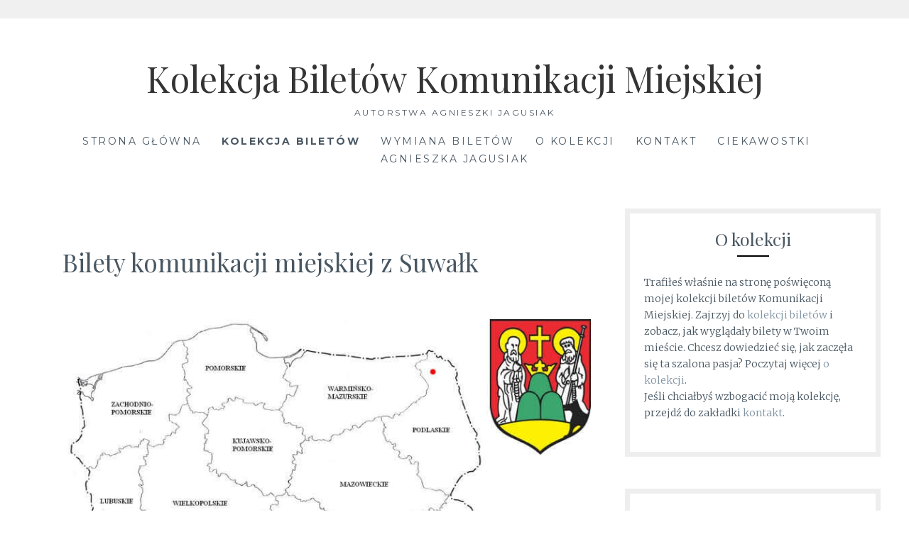

--- FILE ---
content_type: text/html; charset=UTF-8
request_url: https://biletykomunikacyjne.pl/bilety-komunikacji-miejskiej-z-suwalk/
body_size: 8725
content:
<!DOCTYPE html>
<html dir="ltr" lang="pl-PL"
	prefix="og: https://ogp.me/ns#" >
<head>
<meta charset="UTF-8">
<meta name="viewport" content="width=device-width, initial-scale=1">
<link rel="profile" href="http://gmpg.org/xfn/11">
<link rel="pingback" href="https://biletykomunikacyjne.pl/xmlrpc.php">
<title>Bilety komunikacji miejskiej z Suwałk | Kolekcja Biletów Komunikacji Miejskiej</title>

		<!-- All in One SEO 4.3.7 - aioseo.com -->
		<meta name="description" content="Kolekcja biletów komunikacji miejskiej Suwałki. Zobacz bilety z Suwałk" />
		<meta name="robots" content="max-image-preview:large" />
		<link rel="canonical" href="https://biletykomunikacyjne.pl/bilety-komunikacji-miejskiej-z-suwalk/" />
		<meta name="generator" content="All in One SEO (AIOSEO) 4.3.7" />
		<meta property="og:locale" content="pl_PL" />
		<meta property="og:site_name" content="Kolekcja Biletów Komunikacji Miejskiej | autorstwa Agnieszki Jagusiak" />
		<meta property="og:type" content="article" />
		<meta property="og:title" content="Bilety komunikacji miejskiej z Suwałk | Kolekcja Biletów Komunikacji Miejskiej" />
		<meta property="og:description" content="Kolekcja biletów komunikacji miejskiej Suwałki. Zobacz bilety z Suwałk" />
		<meta property="og:url" content="https://biletykomunikacyjne.pl/bilety-komunikacji-miejskiej-z-suwalk/" />
		<meta property="article:published_time" content="2020-03-29T11:44:46+00:00" />
		<meta property="article:modified_time" content="2020-03-29T11:44:46+00:00" />
		<meta name="twitter:card" content="summary" />
		<meta name="twitter:title" content="Bilety komunikacji miejskiej z Suwałk | Kolekcja Biletów Komunikacji Miejskiej" />
		<meta name="twitter:description" content="Kolekcja biletów komunikacji miejskiej Suwałki. Zobacz bilety z Suwałk" />
		<script type="application/ld+json" class="aioseo-schema">
			{"@context":"https:\/\/schema.org","@graph":[{"@type":"BreadcrumbList","@id":"https:\/\/biletykomunikacyjne.pl\/bilety-komunikacji-miejskiej-z-suwalk\/#breadcrumblist","itemListElement":[{"@type":"ListItem","@id":"https:\/\/biletykomunikacyjne.pl\/#listItem","position":1,"item":{"@type":"WebPage","@id":"https:\/\/biletykomunikacyjne.pl\/","name":"Strona g\u0142\u00f3wna","description":"Zobacz kolekcj\u0105 bilet\u00f3w komunikacji miejskiej: bilety autobusowe, bilety miesi\u0119czne, bilety komunikacji miejskiej, bilety miejskie, bilety MZK, ZKM, MPK, ZTM","url":"https:\/\/biletykomunikacyjne.pl\/"},"nextItem":"https:\/\/biletykomunikacyjne.pl\/bilety-komunikacji-miejskiej-z-suwalk\/#listItem"},{"@type":"ListItem","@id":"https:\/\/biletykomunikacyjne.pl\/bilety-komunikacji-miejskiej-z-suwalk\/#listItem","position":2,"item":{"@type":"WebPage","@id":"https:\/\/biletykomunikacyjne.pl\/bilety-komunikacji-miejskiej-z-suwalk\/","name":"Bilety komunikacji miejskiej z Suwa\u0142k","description":"Kolekcja bilet\u00f3w komunikacji miejskiej Suwa\u0142ki. Zobacz bilety z Suwa\u0142k","url":"https:\/\/biletykomunikacyjne.pl\/bilety-komunikacji-miejskiej-z-suwalk\/"},"previousItem":"https:\/\/biletykomunikacyjne.pl\/#listItem"}]},{"@type":"Organization","@id":"https:\/\/biletykomunikacyjne.pl\/#organization","name":"Kolekcja Bilet\u00f3w Komunikacji Miejskiej","url":"https:\/\/biletykomunikacyjne.pl\/"},{"@type":"WebPage","@id":"https:\/\/biletykomunikacyjne.pl\/bilety-komunikacji-miejskiej-z-suwalk\/#webpage","url":"https:\/\/biletykomunikacyjne.pl\/bilety-komunikacji-miejskiej-z-suwalk\/","name":"Bilety komunikacji miejskiej z Suwa\u0142k | Kolekcja Bilet\u00f3w Komunikacji Miejskiej","description":"Kolekcja bilet\u00f3w komunikacji miejskiej Suwa\u0142ki. Zobacz bilety z Suwa\u0142k","inLanguage":"pl-PL","isPartOf":{"@id":"https:\/\/biletykomunikacyjne.pl\/#website"},"breadcrumb":{"@id":"https:\/\/biletykomunikacyjne.pl\/bilety-komunikacji-miejskiej-z-suwalk\/#breadcrumblist"},"datePublished":"2020-03-29T11:44:46+02:00","dateModified":"2020-03-29T11:44:46+02:00"},{"@type":"WebSite","@id":"https:\/\/biletykomunikacyjne.pl\/#website","url":"https:\/\/biletykomunikacyjne.pl\/","name":"Kolekcja Bilet\u00f3w Komunikacji Miejskiej","description":"autorstwa Agnieszki Jagusiak","inLanguage":"pl-PL","publisher":{"@id":"https:\/\/biletykomunikacyjne.pl\/#organization"}}]}
		</script>
		<!-- All in One SEO -->

<link rel='dns-prefetch' href='//cdn.jsdelivr.net' />
<link rel='dns-prefetch' href='//fonts.googleapis.com' />
<link rel='dns-prefetch' href='//s.w.org' />
<link rel="alternate" type="application/rss+xml" title="Kolekcja Biletów Komunikacji Miejskiej &raquo; Kanał z wpisami" href="https://biletykomunikacyjne.pl/feed/" />
<link rel="alternate" type="application/rss+xml" title="Kolekcja Biletów Komunikacji Miejskiej &raquo; Kanał z komentarzami" href="https://biletykomunikacyjne.pl/comments/feed/" />
<link rel="alternate" type="application/rss+xml" title="Kolekcja Biletów Komunikacji Miejskiej &raquo; Bilety komunikacji miejskiej z Suwałk Kanał z komentarzami" href="https://biletykomunikacyjne.pl/bilety-komunikacji-miejskiej-z-suwalk/feed/" />
<script type="text/javascript">
window._wpemojiSettings = {"baseUrl":"https:\/\/s.w.org\/images\/core\/emoji\/13.1.0\/72x72\/","ext":".png","svgUrl":"https:\/\/s.w.org\/images\/core\/emoji\/13.1.0\/svg\/","svgExt":".svg","source":{"concatemoji":"https:\/\/biletykomunikacyjne.pl\/wp-includes\/js\/wp-emoji-release.min.js?ver=5.9.12"}};
/*! This file is auto-generated */
!function(e,a,t){var n,r,o,i=a.createElement("canvas"),p=i.getContext&&i.getContext("2d");function s(e,t){var a=String.fromCharCode;p.clearRect(0,0,i.width,i.height),p.fillText(a.apply(this,e),0,0);e=i.toDataURL();return p.clearRect(0,0,i.width,i.height),p.fillText(a.apply(this,t),0,0),e===i.toDataURL()}function c(e){var t=a.createElement("script");t.src=e,t.defer=t.type="text/javascript",a.getElementsByTagName("head")[0].appendChild(t)}for(o=Array("flag","emoji"),t.supports={everything:!0,everythingExceptFlag:!0},r=0;r<o.length;r++)t.supports[o[r]]=function(e){if(!p||!p.fillText)return!1;switch(p.textBaseline="top",p.font="600 32px Arial",e){case"flag":return s([127987,65039,8205,9895,65039],[127987,65039,8203,9895,65039])?!1:!s([55356,56826,55356,56819],[55356,56826,8203,55356,56819])&&!s([55356,57332,56128,56423,56128,56418,56128,56421,56128,56430,56128,56423,56128,56447],[55356,57332,8203,56128,56423,8203,56128,56418,8203,56128,56421,8203,56128,56430,8203,56128,56423,8203,56128,56447]);case"emoji":return!s([10084,65039,8205,55357,56613],[10084,65039,8203,55357,56613])}return!1}(o[r]),t.supports.everything=t.supports.everything&&t.supports[o[r]],"flag"!==o[r]&&(t.supports.everythingExceptFlag=t.supports.everythingExceptFlag&&t.supports[o[r]]);t.supports.everythingExceptFlag=t.supports.everythingExceptFlag&&!t.supports.flag,t.DOMReady=!1,t.readyCallback=function(){t.DOMReady=!0},t.supports.everything||(n=function(){t.readyCallback()},a.addEventListener?(a.addEventListener("DOMContentLoaded",n,!1),e.addEventListener("load",n,!1)):(e.attachEvent("onload",n),a.attachEvent("onreadystatechange",function(){"complete"===a.readyState&&t.readyCallback()})),(n=t.source||{}).concatemoji?c(n.concatemoji):n.wpemoji&&n.twemoji&&(c(n.twemoji),c(n.wpemoji)))}(window,document,window._wpemojiSettings);
</script>
<style type="text/css">
img.wp-smiley,
img.emoji {
	display: inline !important;
	border: none !important;
	box-shadow: none !important;
	height: 1em !important;
	width: 1em !important;
	margin: 0 0.07em !important;
	vertical-align: -0.1em !important;
	background: none !important;
	padding: 0 !important;
}
</style>
	<link rel='stylesheet' id='wp-block-library-css'  href='https://biletykomunikacyjne.pl/wp-includes/css/dist/block-library/style.min.css?ver=5.9.12' type='text/css' media='all' />
<style id='global-styles-inline-css' type='text/css'>
body{--wp--preset--color--black: #000000;--wp--preset--color--cyan-bluish-gray: #abb8c3;--wp--preset--color--white: #ffffff;--wp--preset--color--pale-pink: #f78da7;--wp--preset--color--vivid-red: #cf2e2e;--wp--preset--color--luminous-vivid-orange: #ff6900;--wp--preset--color--luminous-vivid-amber: #fcb900;--wp--preset--color--light-green-cyan: #7bdcb5;--wp--preset--color--vivid-green-cyan: #00d084;--wp--preset--color--pale-cyan-blue: #8ed1fc;--wp--preset--color--vivid-cyan-blue: #0693e3;--wp--preset--color--vivid-purple: #9b51e0;--wp--preset--gradient--vivid-cyan-blue-to-vivid-purple: linear-gradient(135deg,rgba(6,147,227,1) 0%,rgb(155,81,224) 100%);--wp--preset--gradient--light-green-cyan-to-vivid-green-cyan: linear-gradient(135deg,rgb(122,220,180) 0%,rgb(0,208,130) 100%);--wp--preset--gradient--luminous-vivid-amber-to-luminous-vivid-orange: linear-gradient(135deg,rgba(252,185,0,1) 0%,rgba(255,105,0,1) 100%);--wp--preset--gradient--luminous-vivid-orange-to-vivid-red: linear-gradient(135deg,rgba(255,105,0,1) 0%,rgb(207,46,46) 100%);--wp--preset--gradient--very-light-gray-to-cyan-bluish-gray: linear-gradient(135deg,rgb(238,238,238) 0%,rgb(169,184,195) 100%);--wp--preset--gradient--cool-to-warm-spectrum: linear-gradient(135deg,rgb(74,234,220) 0%,rgb(151,120,209) 20%,rgb(207,42,186) 40%,rgb(238,44,130) 60%,rgb(251,105,98) 80%,rgb(254,248,76) 100%);--wp--preset--gradient--blush-light-purple: linear-gradient(135deg,rgb(255,206,236) 0%,rgb(152,150,240) 100%);--wp--preset--gradient--blush-bordeaux: linear-gradient(135deg,rgb(254,205,165) 0%,rgb(254,45,45) 50%,rgb(107,0,62) 100%);--wp--preset--gradient--luminous-dusk: linear-gradient(135deg,rgb(255,203,112) 0%,rgb(199,81,192) 50%,rgb(65,88,208) 100%);--wp--preset--gradient--pale-ocean: linear-gradient(135deg,rgb(255,245,203) 0%,rgb(182,227,212) 50%,rgb(51,167,181) 100%);--wp--preset--gradient--electric-grass: linear-gradient(135deg,rgb(202,248,128) 0%,rgb(113,206,126) 100%);--wp--preset--gradient--midnight: linear-gradient(135deg,rgb(2,3,129) 0%,rgb(40,116,252) 100%);--wp--preset--duotone--dark-grayscale: url('#wp-duotone-dark-grayscale');--wp--preset--duotone--grayscale: url('#wp-duotone-grayscale');--wp--preset--duotone--purple-yellow: url('#wp-duotone-purple-yellow');--wp--preset--duotone--blue-red: url('#wp-duotone-blue-red');--wp--preset--duotone--midnight: url('#wp-duotone-midnight');--wp--preset--duotone--magenta-yellow: url('#wp-duotone-magenta-yellow');--wp--preset--duotone--purple-green: url('#wp-duotone-purple-green');--wp--preset--duotone--blue-orange: url('#wp-duotone-blue-orange');--wp--preset--font-size--small: 13px;--wp--preset--font-size--medium: 20px;--wp--preset--font-size--large: 36px;--wp--preset--font-size--x-large: 42px;}.has-black-color{color: var(--wp--preset--color--black) !important;}.has-cyan-bluish-gray-color{color: var(--wp--preset--color--cyan-bluish-gray) !important;}.has-white-color{color: var(--wp--preset--color--white) !important;}.has-pale-pink-color{color: var(--wp--preset--color--pale-pink) !important;}.has-vivid-red-color{color: var(--wp--preset--color--vivid-red) !important;}.has-luminous-vivid-orange-color{color: var(--wp--preset--color--luminous-vivid-orange) !important;}.has-luminous-vivid-amber-color{color: var(--wp--preset--color--luminous-vivid-amber) !important;}.has-light-green-cyan-color{color: var(--wp--preset--color--light-green-cyan) !important;}.has-vivid-green-cyan-color{color: var(--wp--preset--color--vivid-green-cyan) !important;}.has-pale-cyan-blue-color{color: var(--wp--preset--color--pale-cyan-blue) !important;}.has-vivid-cyan-blue-color{color: var(--wp--preset--color--vivid-cyan-blue) !important;}.has-vivid-purple-color{color: var(--wp--preset--color--vivid-purple) !important;}.has-black-background-color{background-color: var(--wp--preset--color--black) !important;}.has-cyan-bluish-gray-background-color{background-color: var(--wp--preset--color--cyan-bluish-gray) !important;}.has-white-background-color{background-color: var(--wp--preset--color--white) !important;}.has-pale-pink-background-color{background-color: var(--wp--preset--color--pale-pink) !important;}.has-vivid-red-background-color{background-color: var(--wp--preset--color--vivid-red) !important;}.has-luminous-vivid-orange-background-color{background-color: var(--wp--preset--color--luminous-vivid-orange) !important;}.has-luminous-vivid-amber-background-color{background-color: var(--wp--preset--color--luminous-vivid-amber) !important;}.has-light-green-cyan-background-color{background-color: var(--wp--preset--color--light-green-cyan) !important;}.has-vivid-green-cyan-background-color{background-color: var(--wp--preset--color--vivid-green-cyan) !important;}.has-pale-cyan-blue-background-color{background-color: var(--wp--preset--color--pale-cyan-blue) !important;}.has-vivid-cyan-blue-background-color{background-color: var(--wp--preset--color--vivid-cyan-blue) !important;}.has-vivid-purple-background-color{background-color: var(--wp--preset--color--vivid-purple) !important;}.has-black-border-color{border-color: var(--wp--preset--color--black) !important;}.has-cyan-bluish-gray-border-color{border-color: var(--wp--preset--color--cyan-bluish-gray) !important;}.has-white-border-color{border-color: var(--wp--preset--color--white) !important;}.has-pale-pink-border-color{border-color: var(--wp--preset--color--pale-pink) !important;}.has-vivid-red-border-color{border-color: var(--wp--preset--color--vivid-red) !important;}.has-luminous-vivid-orange-border-color{border-color: var(--wp--preset--color--luminous-vivid-orange) !important;}.has-luminous-vivid-amber-border-color{border-color: var(--wp--preset--color--luminous-vivid-amber) !important;}.has-light-green-cyan-border-color{border-color: var(--wp--preset--color--light-green-cyan) !important;}.has-vivid-green-cyan-border-color{border-color: var(--wp--preset--color--vivid-green-cyan) !important;}.has-pale-cyan-blue-border-color{border-color: var(--wp--preset--color--pale-cyan-blue) !important;}.has-vivid-cyan-blue-border-color{border-color: var(--wp--preset--color--vivid-cyan-blue) !important;}.has-vivid-purple-border-color{border-color: var(--wp--preset--color--vivid-purple) !important;}.has-vivid-cyan-blue-to-vivid-purple-gradient-background{background: var(--wp--preset--gradient--vivid-cyan-blue-to-vivid-purple) !important;}.has-light-green-cyan-to-vivid-green-cyan-gradient-background{background: var(--wp--preset--gradient--light-green-cyan-to-vivid-green-cyan) !important;}.has-luminous-vivid-amber-to-luminous-vivid-orange-gradient-background{background: var(--wp--preset--gradient--luminous-vivid-amber-to-luminous-vivid-orange) !important;}.has-luminous-vivid-orange-to-vivid-red-gradient-background{background: var(--wp--preset--gradient--luminous-vivid-orange-to-vivid-red) !important;}.has-very-light-gray-to-cyan-bluish-gray-gradient-background{background: var(--wp--preset--gradient--very-light-gray-to-cyan-bluish-gray) !important;}.has-cool-to-warm-spectrum-gradient-background{background: var(--wp--preset--gradient--cool-to-warm-spectrum) !important;}.has-blush-light-purple-gradient-background{background: var(--wp--preset--gradient--blush-light-purple) !important;}.has-blush-bordeaux-gradient-background{background: var(--wp--preset--gradient--blush-bordeaux) !important;}.has-luminous-dusk-gradient-background{background: var(--wp--preset--gradient--luminous-dusk) !important;}.has-pale-ocean-gradient-background{background: var(--wp--preset--gradient--pale-ocean) !important;}.has-electric-grass-gradient-background{background: var(--wp--preset--gradient--electric-grass) !important;}.has-midnight-gradient-background{background: var(--wp--preset--gradient--midnight) !important;}.has-small-font-size{font-size: var(--wp--preset--font-size--small) !important;}.has-medium-font-size{font-size: var(--wp--preset--font-size--medium) !important;}.has-large-font-size{font-size: var(--wp--preset--font-size--large) !important;}.has-x-large-font-size{font-size: var(--wp--preset--font-size--x-large) !important;}
</style>
<link rel='stylesheet' id='Lucienne-style-css'  href='https://biletykomunikacyjne.pl/wp-content/themes/lucienne/style.css?ver=5.9.12' type='text/css' media='all' />
<link rel='stylesheet' id='Lucienne-fonts-css'  href='https://fonts.googleapis.com/css?family=Playfair+Display%3A400%2C700%7CMontserrat%3A400%2C700%7CMerriweather%3A400%2C300%2C700&#038;subset=latin%2Clatin-ext' type='text/css' media='all' />
<link rel='stylesheet' id='Lucienne-fontawesome-css'  href='https://biletykomunikacyjne.pl/wp-content/themes/lucienne/fonts/font-awesome.css?ver=4.3.0' type='text/css' media='all' />
<link rel='stylesheet' id='lgc-unsemantic-grid-responsive-tablet-css'  href='https://biletykomunikacyjne.pl/wp-content/plugins/lightweight-grid-columns/css/unsemantic-grid-responsive-tablet.css?ver=1.0' type='text/css' media='all' />
<script type='text/javascript' src='https://biletykomunikacyjne.pl/wp-includes/js/jquery/jquery.min.js?ver=3.6.0' id='jquery-core-js'></script>
<script type='text/javascript' src='https://biletykomunikacyjne.pl/wp-includes/js/jquery/jquery-migrate.min.js?ver=3.3.2' id='jquery-migrate-js'></script>
<link rel="https://api.w.org/" href="https://biletykomunikacyjne.pl/wp-json/" /><link rel="alternate" type="application/json" href="https://biletykomunikacyjne.pl/wp-json/wp/v2/pages/2733" /><link rel="EditURI" type="application/rsd+xml" title="RSD" href="https://biletykomunikacyjne.pl/xmlrpc.php?rsd" />
<link rel="wlwmanifest" type="application/wlwmanifest+xml" href="https://biletykomunikacyjne.pl/wp-includes/wlwmanifest.xml" /> 
<meta name="generator" content="WordPress 5.9.12" />
<link rel='shortlink' href='https://biletykomunikacyjne.pl/?p=2733' />
<link rel="alternate" type="application/json+oembed" href="https://biletykomunikacyjne.pl/wp-json/oembed/1.0/embed?url=https%3A%2F%2Fbiletykomunikacyjne.pl%2Fbilety-komunikacji-miejskiej-z-suwalk%2F" />
<link rel="alternate" type="text/xml+oembed" href="https://biletykomunikacyjne.pl/wp-json/oembed/1.0/embed?url=https%3A%2F%2Fbiletykomunikacyjne.pl%2Fbilety-komunikacji-miejskiej-z-suwalk%2F&#038;format=xml" />
		<!--[if lt IE 9]>
			<link rel="stylesheet" href="https://biletykomunikacyjne.pl/wp-content/plugins/lightweight-grid-columns/css/ie.min.css" />
		<![endif]-->
	<!-- Analytics by WP Statistics v14.1 - https://wp-statistics.com/ -->
<script>
            var WP_Statistics_http = new XMLHttpRequest();
        WP_Statistics_http.open("GET", "https://biletykomunikacyjne.pl/wp-json/wp-statistics/v2/hit?wp_statistics_hit_rest=yes&track_all=1&current_page_type=page&current_page_id=2733&search_query&page_uri=L2JpbGV0eS1rb211bmlrYWNqaS1taWVqc2tpZWotei1zdXdhbGsv" + "&referred=" + encodeURIComponent(document.referrer) + "&_=" + Date.now(), true);
        WP_Statistics_http.setRequestHeader("Content-Type", "application/json;charset=UTF-8");
        WP_Statistics_http.send(null);
        </script>
		<style type="text/css" id="custom-header-image">
			.site-branding:before {
				background-image: url( https://biletykomunikacyjne.pl/wp-content/uploads/2019/12/kolekcja-biletow-komunikacji-miejskiej.jpg);
				background-position: center;
				background-repeat: no-repeat;
				background-size: cover;
				content: "";
				display: block;
				position: absolute;
				top: 0;
				left: 0;
				width: 100%;
				height: 100%;
				z-index:-1;
			}
		</style>
	<style type="text/css" id="custom-background-css">
body.custom-background { background-image: url("https://biletykomunikacyjne.pl/wp-content/uploads/2019/12/kolekcja-biletow.jpg"); background-position: left top; background-size: auto; background-repeat: repeat; background-attachment: scroll; }
</style>
	<link rel="icon" href="https://biletykomunikacyjne.pl/wp-content/uploads/2019/06/favicon.ico" sizes="32x32" />
<link rel="icon" href="https://biletykomunikacyjne.pl/wp-content/uploads/2019/06/favicon.ico" sizes="192x192" />
<link rel="apple-touch-icon" href="https://biletykomunikacyjne.pl/wp-content/uploads/2019/06/favicon.ico" />
<meta name="msapplication-TileImage" content="https://biletykomunikacyjne.pl/wp-content/uploads/2019/06/favicon.ico" />
</head>

<body class="page-template-default page page-id-2733 custom-background">
 <nav class="clear socialmenu" role="navigation">
 </nav>

<div id="page" class="hfeed site">
	<a class="skip-link screen-reader-text" href="#content">Skip to content</a>

	<header id="masthead" class="site-header" role="banner">
		<div class="site-branding">
								<h1 class="site-title"><a href="https://biletykomunikacyjne.pl/" rel="home">Kolekcja Biletów Komunikacji Miejskiej</a></h1>
			<h2 class="site-description">autorstwa Agnieszki Jagusiak</h2>
		</div><!-- .site-branding -->
        
        <nav id="site-navigation" class="main-navigation clear" role="navigation">
			<button class="menu-toggle" aria-controls="primary-menu" aria-expanded="false">Menu</button>
			<div class="menu-menu-container"><ul id="primary-menu" class="menu"><li id="menu-item-20" class="menu-item menu-item-type-custom menu-item-object-custom menu-item-home menu-item-20"><a href="http://biletykomunikacyjne.pl">Strona główna</a></li>
<li id="menu-item-12" class="menu-item menu-item-type-post_type menu-item-object-page menu-item-12"><a title="Kolekcja biletów komunikacji miejskiej" href="https://biletykomunikacyjne.pl/kolekcja-biletow-komunikacji-miejskiej/"><b>Kolekcja biletów</b></a></li>
<li id="menu-item-18" class="menu-item menu-item-type-post_type menu-item-object-page menu-item-18"><a title="Wymiana biletów komunikacji miejskiej" href="https://biletykomunikacyjne.pl/wymiana/">Wymiana biletów</a></li>
<li id="menu-item-21" class="menu-item menu-item-type-post_type menu-item-object-page menu-item-21"><a href="https://biletykomunikacyjne.pl/o-kolekcji/">O kolekcji</a></li>
<li id="menu-item-22" class="menu-item menu-item-type-post_type menu-item-object-page menu-item-22"><a href="https://biletykomunikacyjne.pl/kontakt/">Kontakt</a></li>
<li id="menu-item-1619" class="menu-item menu-item-type-custom menu-item-object-custom menu-item-1619"><a href="https://biletykomunikacyjne.pl/ciekawostki-biletowe/">Ciekawostki</a></li>
<li id="menu-item-4225" class="menu-item menu-item-type-custom menu-item-object-custom menu-item-4225"><a href="https://agnieszkajagusiak.pl/">Agnieszka Jagusiak</a></li>
</ul></div>
			
		</nav><!-- #site-navigation -->
	</header><!-- #masthead -->

	<div id="content" class="site-content">
	<div class="wrap clear">

<div id="primary" class="content-area">
  <main id="main" class="site-main" role="main">
        
<article id="post-2733" class="post-2733 page type-page status-publish hentry">
	<header class="entry-header">
		<h1 class="entry-title">Bilety komunikacji miejskiej z Suwałk</h1>	</header><!-- .entry-header -->

	<div class="entry-content page-content">
		<h3><img class="alignnone size-full wp-image-3035" src="http://biletykomunikacyjne.pl/wp-content/uploads/2020/03/bilety-komunikacji-miejskiej-suwalki.jpg" alt="Bilety komunikacji miejskiej z Suwałk" width="779" height="601" srcset="https://biletykomunikacyjne.pl/wp-content/uploads/2020/03/bilety-komunikacji-miejskiej-suwalki.jpg 779w, https://biletykomunikacyjne.pl/wp-content/uploads/2020/03/bilety-komunikacji-miejskiej-suwalki-300x231.jpg 300w, https://biletykomunikacyjne.pl/wp-content/uploads/2020/03/bilety-komunikacji-miejskiej-suwalki-768x593.jpg 768w, https://biletykomunikacyjne.pl/wp-content/uploads/2020/03/bilety-komunikacji-miejskiej-suwalki-389x300.jpg 389w" sizes="(max-width: 779px) 100vw, 779px" /></h3>
<h3>Bilety komunikacji miejskiej Suwałki</h3>
<p><img loading="lazy" class="alignnone size-medium wp-image-2736" src="http://biletykomunikacyjne.pl/wp-content/uploads/2020/03/bilety-suwalki-3-300x151.jpg" alt="" width="300" height="151" srcset="https://biletykomunikacyjne.pl/wp-content/uploads/2020/03/bilety-suwalki-3-300x151.jpg 300w, https://biletykomunikacyjne.pl/wp-content/uploads/2020/03/bilety-suwalki-3.jpg 498w" sizes="(max-width: 300px) 100vw, 300px" />  <img loading="lazy" class="alignnone size-medium wp-image-2741" src="http://biletykomunikacyjne.pl/wp-content/uploads/2020/03/bilety-suwalki-8-300x151.jpg" alt="" width="300" height="151" srcset="https://biletykomunikacyjne.pl/wp-content/uploads/2020/03/bilety-suwalki-8-300x151.jpg 300w, https://biletykomunikacyjne.pl/wp-content/uploads/2020/03/bilety-suwalki-8.jpg 498w" sizes="(max-width: 300px) 100vw, 300px" /><br />
<img loading="lazy" class="alignnone size-medium wp-image-2742" src="http://biletykomunikacyjne.pl/wp-content/uploads/2020/03/bilety-suwalki-9-300x151.jpg" alt="" width="300" height="151" srcset="https://biletykomunikacyjne.pl/wp-content/uploads/2020/03/bilety-suwalki-9-300x151.jpg 300w, https://biletykomunikacyjne.pl/wp-content/uploads/2020/03/bilety-suwalki-9.jpg 500w" sizes="(max-width: 300px) 100vw, 300px" />  <img loading="lazy" class="alignnone size-medium wp-image-2735" src="http://biletykomunikacyjne.pl/wp-content/uploads/2020/03/bilety-suwalki-2-300x149.jpg" alt="" width="300" height="149" srcset="https://biletykomunikacyjne.pl/wp-content/uploads/2020/03/bilety-suwalki-2-300x149.jpg 300w, https://biletykomunikacyjne.pl/wp-content/uploads/2020/03/bilety-suwalki-2.jpg 500w" sizes="(max-width: 300px) 100vw, 300px" /><br />
<img loading="lazy" class="alignnone size-medium wp-image-2734" src="http://biletykomunikacyjne.pl/wp-content/uploads/2020/03/bilety-suwalki-1-300x150.jpg" alt="" width="300" height="150" srcset="https://biletykomunikacyjne.pl/wp-content/uploads/2020/03/bilety-suwalki-1-300x150.jpg 300w, https://biletykomunikacyjne.pl/wp-content/uploads/2020/03/bilety-suwalki-1.jpg 500w" sizes="(max-width: 300px) 100vw, 300px" />   <img loading="lazy" class="alignnone size-medium wp-image-2737" src="http://biletykomunikacyjne.pl/wp-content/uploads/2020/03/bilety-suwalki-4-300x151.jpg" alt="" width="300" height="151" srcset="https://biletykomunikacyjne.pl/wp-content/uploads/2020/03/bilety-suwalki-4-300x151.jpg 300w, https://biletykomunikacyjne.pl/wp-content/uploads/2020/03/bilety-suwalki-4.jpg 500w" sizes="(max-width: 300px) 100vw, 300px" /><br />
<img loading="lazy" class="alignnone wp-image-2738" src="http://biletykomunikacyjne.pl/wp-content/uploads/2020/03/bilety-suwalki-5-300x147.jpg" alt="" width="310" height="153" srcset="https://biletykomunikacyjne.pl/wp-content/uploads/2020/03/bilety-suwalki-5-300x147.jpg 300w, https://biletykomunikacyjne.pl/wp-content/uploads/2020/03/bilety-suwalki-5.jpg 499w" sizes="(max-width: 310px) 100vw, 310px" />  <img loading="lazy" class="alignnone size-medium wp-image-2739" src="http://biletykomunikacyjne.pl/wp-content/uploads/2020/03/bilety-suwalki-6-300x151.jpg" alt="" width="300" height="151" srcset="https://biletykomunikacyjne.pl/wp-content/uploads/2020/03/bilety-suwalki-6-300x151.jpg 300w, https://biletykomunikacyjne.pl/wp-content/uploads/2020/03/bilety-suwalki-6.jpg 500w" sizes="(max-width: 300px) 100vw, 300px" /><br />
<img loading="lazy" class="alignnone size-medium wp-image-2746" src="http://biletykomunikacyjne.pl/wp-content/uploads/2020/03/bilety-suwalki-13-300x151.jpg" alt="" width="300" height="151" srcset="https://biletykomunikacyjne.pl/wp-content/uploads/2020/03/bilety-suwalki-13-300x151.jpg 300w, https://biletykomunikacyjne.pl/wp-content/uploads/2020/03/bilety-suwalki-13.jpg 500w" sizes="(max-width: 300px) 100vw, 300px" /><br />
<img loading="lazy" class="alignnone size-medium wp-image-2743" src="http://biletykomunikacyjne.pl/wp-content/uploads/2020/03/bilety-suwalki-10-300x158.jpg" alt="" width="300" height="158" srcset="https://biletykomunikacyjne.pl/wp-content/uploads/2020/03/bilety-suwalki-10-300x158.jpg 300w, https://biletykomunikacyjne.pl/wp-content/uploads/2020/03/bilety-suwalki-10.jpg 500w" sizes="(max-width: 300px) 100vw, 300px" />  <img loading="lazy" class="alignnone size-medium wp-image-2740" src="http://biletykomunikacyjne.pl/wp-content/uploads/2020/03/bilety-suwalki-7-300x158.jpg" alt="" width="300" height="158" srcset="https://biletykomunikacyjne.pl/wp-content/uploads/2020/03/bilety-suwalki-7-300x158.jpg 300w, https://biletykomunikacyjne.pl/wp-content/uploads/2020/03/bilety-suwalki-7.jpg 500w" sizes="(max-width: 300px) 100vw, 300px" /><br />
<img loading="lazy" class="alignnone size-medium wp-image-2748" src="http://biletykomunikacyjne.pl/wp-content/uploads/2020/03/bilety-suwalki-15-300x159.jpg" alt="" width="300" height="159" srcset="https://biletykomunikacyjne.pl/wp-content/uploads/2020/03/bilety-suwalki-15-300x159.jpg 300w, https://biletykomunikacyjne.pl/wp-content/uploads/2020/03/bilety-suwalki-15.jpg 499w" sizes="(max-width: 300px) 100vw, 300px" /><br />
<img loading="lazy" class="alignnone size-medium wp-image-2744" src="http://biletykomunikacyjne.pl/wp-content/uploads/2020/03/bilety-suwalki-11-300x158.jpg" alt="" width="300" height="158" srcset="https://biletykomunikacyjne.pl/wp-content/uploads/2020/03/bilety-suwalki-11-300x158.jpg 300w, https://biletykomunikacyjne.pl/wp-content/uploads/2020/03/bilety-suwalki-11.jpg 500w" sizes="(max-width: 300px) 100vw, 300px" />   <img loading="lazy" class="alignnone size-medium wp-image-2747" src="http://biletykomunikacyjne.pl/wp-content/uploads/2020/03/bilety-suwalki-14-300x157.jpg" alt="" width="300" height="157" srcset="https://biletykomunikacyjne.pl/wp-content/uploads/2020/03/bilety-suwalki-14-300x157.jpg 300w, https://biletykomunikacyjne.pl/wp-content/uploads/2020/03/bilety-suwalki-14.jpg 500w" sizes="(max-width: 300px) 100vw, 300px" /><br />
<img loading="lazy" class="alignnone size-medium wp-image-2745" src="http://biletykomunikacyjne.pl/wp-content/uploads/2020/03/bilety-suwalki-12-300x158.jpg" alt="" width="300" height="158" srcset="https://biletykomunikacyjne.pl/wp-content/uploads/2020/03/bilety-suwalki-12-300x158.jpg 300w, https://biletykomunikacyjne.pl/wp-content/uploads/2020/03/bilety-suwalki-12.jpg 500w" sizes="(max-width: 300px) 100vw, 300px" /></p>
			</div><!-- .entry-content -->


	
</article><!-- #post-## -->

    
<div id="comments" class="comments-area">
      <h2 class="comments-title">
    One Reply to &ldquo;Bilety komunikacji miejskiej z Suwałk&rdquo;  </h2>
    <ol class="comment-list">
    		<li id="comment-44" class="pingback even thread-even depth-1">
			<article id="div-comment-44" class="comment-body">
				<footer class="comment-meta">
					<div class="comment-author vcard">
												<b class="fn"><a href='https://biletykomunikacyjne.pl/takich-biletow-w-kolekcji-jeszcze-nie-mialam/' rel='external nofollow ugc' class='url'>Takich biletów w kolekcji jeszcze nie miałam! | Kolekcja Biletów Komunikacji Miejskiej</a></b>					</div><!-- .comment-author -->

					<div class="comment-metadata">
						<a href="https://biletykomunikacyjne.pl/bilety-komunikacji-miejskiej-z-suwalk/#comment-44">
							<time datetime="2020-03-30T12:01:06+02:00">
								30 marca 2020 at 12:01							</time>
						</a>
												<span class="reply"><a rel='nofollow' class='comment-reply-link' href='https://biletykomunikacyjne.pl/bilety-komunikacji-miejskiej-z-suwalk/?replytocom=44#respond' data-commentid="44" data-postid="2733" data-belowelement="div-comment-44" data-respondelement="respond" data-replyto="Odpowiedz użytkownikowi Takich biletów w kolekcji jeszcze nie miałam! | Kolekcja Biletów Komunikacji Miejskiej" aria-label='Odpowiedz użytkownikowi Takich biletów w kolekcji jeszcze nie miałam! | Kolekcja Biletów Komunikacji Miejskiej'>Odpowiedz</a></span>					</div><!-- .comment-metadata -->

									</footer><!-- .comment-meta -->

				<div class="comment-content">
					<p>[&#8230;] bilety z Suwałk, [&#8230;]</p>
				</div><!-- .comment-content -->

			</article><!-- .comment-body -->
</li><!-- #comment-## -->
  </ol>
  <!-- .comment-list -->
  
        	<div id="respond" class="comment-respond">
		<h3 id="reply-title" class="comment-reply-title">Dodaj komentarz <small><a rel="nofollow" id="cancel-comment-reply-link" href="/bilety-komunikacji-miejskiej-z-suwalk/#respond" style="display:none;">Anuluj pisanie odpowiedzi</a></small></h3><form action="https://biletykomunikacyjne.pl/wp-comments-post.php" method="post" id="commentform" class="comment-form" novalidate><p class="comment-notes"><span id="email-notes">Twój adres e-mail nie zostanie opublikowany.</span> <span class="required-field-message" aria-hidden="true">Wymagane pola są oznaczone <span class="required" aria-hidden="true">*</span></span></p><p class="comment-form-comment"><label for="comment">Komentarz <span class="required" aria-hidden="true">*</span></label> <textarea id="comment" name="comment" cols="45" rows="8" maxlength="65525" required></textarea></p><p class="comment-form-author"><label for="author">Nazwa <span class="required" aria-hidden="true">*</span></label> <input id="author" name="author" type="text" value="" size="30" maxlength="245" required /></p>
<p class="comment-form-email"><label for="email">E-mail <span class="required" aria-hidden="true">*</span></label> <input id="email" name="email" type="email" value="" size="30" maxlength="100" aria-describedby="email-notes" required /></p>
<p class="comment-form-url"><label for="url">Witryna internetowa</label> <input id="url" name="url" type="url" value="" size="30" maxlength="200" /></p>
<p class="comment-form-cookies-consent"><input id="wp-comment-cookies-consent" name="wp-comment-cookies-consent" type="checkbox" value="yes" /> <label for="wp-comment-cookies-consent">Zapisz moje dane, adres e-mail i witrynę w przeglądarce aby wypełnić dane podczas pisania kolejnych komentarzy.</label></p>
<p class="form-submit"><input name="submit" type="submit" id="submit" class="submit" value="Opublikuj komentarz" /> <input type='hidden' name='comment_post_ID' value='2733' id='comment_post_ID' />
<input type='hidden' name='comment_parent' id='comment_parent' value='0' />
</p><p style="display: none !important;"><label>&#916;<textarea name="ak_hp_textarea" cols="45" rows="8" maxlength="100"></textarea></label><input type="hidden" id="ak_js_1" name="ak_js" value="122"/><script>document.getElementById( "ak_js_1" ).setAttribute( "value", ( new Date() ).getTime() );</script></p></form>	</div><!-- #respond -->
	</div>
<!-- #comments --> 
      </main>
  <!-- #main --> 
</div>
<!-- #primary -->


<div id="secondary" class="widget-area sidebar" role="complementary">
  <aside id="text-2" class="widget widget_text"><h1 class="widget-title">O kolekcji</h1><hr class="widget-border">			<div class="textwidget"><p>Trafiłeś właśnie na stronę poświęconą mojej kolekcji biletów Komunikacji Miejskiej. Zajrzyj do <a href="https://biletykomunikacyjne.pl/kolekcja-biletow-komunikacji-miejskiej/">kolekcji biletów</a> i zobacz, jak wyglądały bilety w Twoim mieście. Chcesz dowiedzieć się, jak zaczęła się ta szalona pasja? Poczytaj więcej <a href="http://biletykomunikacyjne.pl/index.php/o-kolekcji/">o kolekcji</a>.<br />
Jeśli chciałbyś wzbogacić moją kolekcję, przejdź do zakładki <a href="http://biletykomunikacyjne.pl/index.php/kontakt/">kontakt</a>.</p>
</div>
		</aside><aside id="search-2" class="widget widget_search"><h1 class="widget-title">Wpisz miasto i przeglądaj bilety</h1><hr class="widget-border"><form role="search" method="get" class="search-form" action="https://biletykomunikacyjne.pl/">
				<label>
					<span class="screen-reader-text">Szukaj:</span>
					<input type="search" class="search-field" placeholder="Szukaj &hellip;" value="" name="s" />
				</label>
				<input type="submit" class="search-submit" value="Szukaj" />
			</form></aside><aside id="custom_html-2" class="widget_text widget widget_custom_html"><h1 class="widget-title">Bieżące informacje znajdziesz na Facebooku!</h1><hr class="widget-border"><div class="textwidget custom-html-widget"><iframe src="https://www.facebook.com/plugins/page.php?href=https%3A%2F%2Fwww.facebook.com%2FKolekcja-bilet%25C3%25B3w-komunikacji-miejskiej-166030427103808%2F&tabs=timeline&width=300&height=500&small_header=false&adapt_container_width=true&hide_cover=false&show_facepile=true&appId" width="300" height="500" style="border:none;overflow:hidden" scrolling="no" frameborder="0" allowtransparency="true" allow="encrypted-media"></iframe></div></aside><aside id="nav_menu-2" class="widget widget_nav_menu"><h1 class="widget-title">Zobacz również</h1><hr class="widget-border"><div class="menu-menu-container"><ul id="menu-menu" class="menu"><li class="menu-item menu-item-type-custom menu-item-object-custom menu-item-home menu-item-20"><a href="http://biletykomunikacyjne.pl">Strona główna</a></li>
<li class="menu-item menu-item-type-post_type menu-item-object-page menu-item-12"><a title="Kolekcja biletów komunikacji miejskiej" href="https://biletykomunikacyjne.pl/kolekcja-biletow-komunikacji-miejskiej/"><b>Kolekcja biletów</b></a></li>
<li class="menu-item menu-item-type-post_type menu-item-object-page menu-item-18"><a title="Wymiana biletów komunikacji miejskiej" href="https://biletykomunikacyjne.pl/wymiana/">Wymiana biletów</a></li>
<li class="menu-item menu-item-type-post_type menu-item-object-page menu-item-21"><a href="https://biletykomunikacyjne.pl/o-kolekcji/">O kolekcji</a></li>
<li class="menu-item menu-item-type-post_type menu-item-object-page menu-item-22"><a href="https://biletykomunikacyjne.pl/kontakt/">Kontakt</a></li>
<li class="menu-item menu-item-type-custom menu-item-object-custom menu-item-1619"><a href="https://biletykomunikacyjne.pl/ciekawostki-biletowe/">Ciekawostki</a></li>
<li class="menu-item menu-item-type-custom menu-item-object-custom menu-item-4225"><a href="https://agnieszkajagusiak.pl/">Agnieszka Jagusiak</a></li>
</ul></div></aside><aside id="text-5" class="widget widget_text">			<div class="textwidget"><p><a href="https://biletykomunikacyjne.pl/inni-kolekcjonerzy/">Kontakt do innych kolekcjonerów</a></p>
</div>
		</aside><aside id="block-2" class="widget widget_block widget_text">
<p><a href="https://agnieszkajagusiak.pl/" data-type="URL" data-id="https://agnieszkajagusiak.pl/">Agnieszkajagusiak.pl</a></p>
</aside><aside id="block-3" class="widget widget_block widget_text">
<p><a href="https://kuchniaistyl.pl/" data-type="URL" data-id="https://kuchniaistyl.pl/">Kuchniaistyl.pl</a></p>
</aside><aside id="block-4" class="widget widget_block widget_text">
<p><a href="https://scrapjournal.pl/" data-type="URL" data-id="https://scrapjournal.pl/">Scrapjoural.pl</a></p>
</aside><aside id="block-5" class="widget widget_block widget_text">
<p><a href="https://fachowydom.pl/" data-type="URL" data-id="https://fachowydom.pl/">Fachowydom.pl</a></p>
</aside><aside id="block-6" class="widget widget_block widget_text">
<p><a href="https://napiatymbiegu.pl/" data-type="URL" data-id="https://napiatymbiegu.pl/">Napiatymbiegu.pl</a></p>
</aside><aside id="block-7" class="widget widget_block widget_text">
<p><a href="https://mediagrow.pl/" data-type="URL" data-id="https://mediagrow.pl/">Mediagrow.pl</a></p>
</aside></div>
<!-- #secondary --></div>
<!-- #content -->
</div>
<!-- .wrap  -->

<div id="footer">
  <footer id="colophon" class="site-footer" role="contentinfo">
      </footer>
  
  <div class="site-info">Kopiowanie treści zabronione (chyba, że poprosisz) |© Agneszka Jagusiak </div>
  <!-- .site-info --> 
  
  <!-- #colophon --> 
</div>
<!-- #page -->
</div>
<!-- #footer -->

<script type='text/javascript' src='https://biletykomunikacyjne.pl/wp-content/themes/lucienne/js/navigation.js?ver=20120206' id='Lucienne-navigation-js'></script>
<script type='text/javascript' src='https://biletykomunikacyjne.pl/wp-content/themes/lucienne/js/skip-link-focus-fix.js?ver=20130115' id='Lucienne-skip-link-focus-fix-js'></script>
<script type='text/javascript' src='https://biletykomunikacyjne.pl/wp-includes/js/comment-reply.min.js?ver=5.9.12' id='comment-reply-js'></script>
<script type='text/javascript' src='https://biletykomunikacyjne.pl/wp-content/themes/lucienne/js/owl.carousel.js?ver=20120206' id='Lucienne-owl.carousel-js'></script>
<script type='text/javascript' src='https://biletykomunikacyjne.pl/wp-content/themes/lucienne/js/effects.js?ver=20120206' id='Lucienne-effects-js'></script>
<script type='text/javascript' id='wp_slimstat-js-extra'>
/* <![CDATA[ */
var SlimStatParams = {"ajaxurl":"https:\/\/biletykomunikacyjne.pl\/wp-admin\/admin-ajax.php","baseurl":"\/","dnt":"noslimstat,ab-item","ci":"YTozOntzOjEyOiJjb250ZW50X3R5cGUiO3M6NDoicGFnZSI7czoxMDoiY29udGVudF9pZCI7aToyNzMzO3M6NjoiYXV0aG9yIjtzOjc6IkFnbmV0aGEiO30-.e2d375dfacddca090b3455541a7c3ed0"};
/* ]]> */
</script>
<script type='text/javascript' src='https://cdn.jsdelivr.net/wp/wp-slimstat/tags/4.8.8.1/wp-slimstat.min.js' id='wp_slimstat-js'></script>
</body></html>
<!--
Performance optimized by W3 Total Cache. Learn more: https://www.boldgrid.com/w3-total-cache/


Served from: biletykomunikacyjne.pl @ 2026-01-23 11:38:28 by W3 Total Cache
-->

--- FILE ---
content_type: text/html; charset=UTF-8
request_url: https://biletykomunikacyjne.pl/wp-admin/admin-ajax.php
body_size: -125
content:
30752.50966ba3427ef4d6fdcd204178d5434a